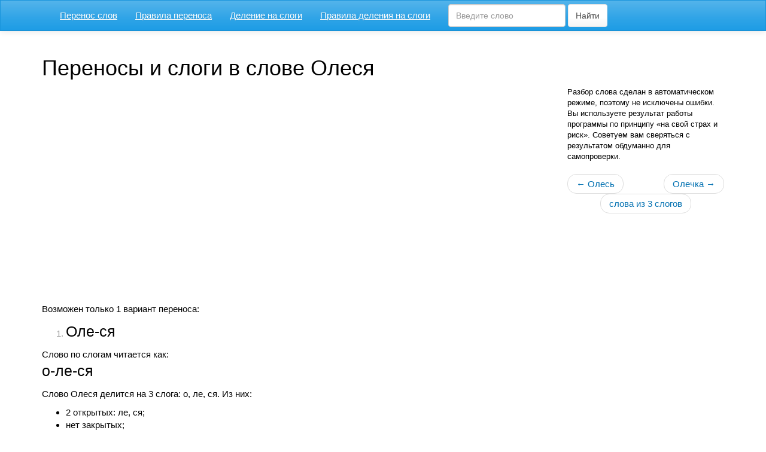

--- FILE ---
content_type: text/html; charset=utf-8
request_url: https://syllables.ru/%D0%9E/%D0%BE%D0%BB%D0%B5%D1%81%D1%8F
body_size: 2138
content:
<!DOCTYPE html>
<html lang="ru">
<head>
    <meta charset="utf-8">
	<title>Переносы в слове Олеся, деление на слоги</title>
<meta name="description" content="Где ставятся переносы в слове Олеся? Сколько слогов в слове Олеся?">
<link rel="canonical" href="https://syllables.ru/О/олеся">    <meta http-equiv="X-UA-Compatible" content="IE=edge">
    <meta name="viewport" content="width=device-width, initial-scale=1">
    <link href="/css/bootstrap.min.css" rel="stylesheet">
    <link href="/css/custom.css" rel="stylesheet">
    <!-- HTML5 Shim and Respond.js IE8 support of HTML5 elements and media queries -->
    <!-- WARNING: Respond.js doesn't work if you view the page via file:// -->
    <!--[if lt IE 9]>
        <script src="https://oss.maxcdn.com/libs/html5shiv/3.7.0/html5shiv.js"></script>
        <script src="https://oss.maxcdn.com/libs/respond.js/1.4.2/respond.min.js"></script>
    <![endif]-->
	<link href="/favicon.ico" rel="shortcut icon">	
	<script>window.yaContextCb=window.yaContextCb||[]</script>
	<script src="https://yandex.ru/ads/system/context.js" async></script>	
</head>
<body>
	    <nav class="navbar navbar-default">
        <div class="container">
            <div class="navbar-header">
                <button type="button" class="navbar-toggle" data-toggle="collapse" data-target="#navbar-collapse">
                    <span class="sr-only">Развернуть меню</span>
                    <span class="icon-bar"></span>
                    <span class="icon-bar"></span>
                    <span class="icon-bar"></span>
                </button>
				<a class="navbar-brand visible-xs" href="https://syllables.ru">syllables.ru</a>            </div>

            <div class="collapse navbar-collapse" id="navbar-collapse">
                <ul class="nav navbar-nav">
					<li><a href="/">Перенос слов</a></li><li><a href="/rules.html">Правила переноса</a></li><li><a href="/syllable.html">Деление на слоги</a></li><li><a href="/syllable-rules.html">Правила деления на слоги</a></li>                </ul>
				<form class="navbar-form navbar-left" role="search" method="post" action="/search.html">
				  <div class="form-group">
					<input type="text" name="q" id="q" class="form-control" placeholder="Введите слово" required/>
				  </div>
				  <button type="submit" class="btn btn-default">Найти</button>
				</form>				
            </div>
            <!-- /.navbar-collapse -->
        </div>
        <!-- /.container -->
    </nav>    <div class="container"><h1>Переносы и слоги в слове Олеся</h1><div class="row"><div class="col-lg-9 col-md-8"><div id="yandex_rtb_R-A-1587618-1"></div>
<script>window.yaContextCb.push(()=>{
  Ya.Context.AdvManager.render({
    renderTo: 'yandex_rtb_R-A-1587618-1',
    blockId: 'R-A-1587618-1'
  })
})</script><br/><p>
	Возможен только  1 вариант переноса:</p><ol class="word-list"><li><span>Оле-ся</span></li></ol>			<p>Слово по слогам читается как:<br/><span class="word">о-ле-ся</span></p><p>Слово Олеся делится на 3 слога: о, ле, ся. Из них:</p><ul><li>2 открытых: ле, ся;</li><li>нет закрытых;</li><li>1 состоит из одной гласной: о.</li></ul>	</div><div class="col-lg-3 col-md-4"><!--noindex--><p class="small">Разбор слова сделан в автоматическом режиме, поэтому не исключены ошибки. Вы используете результат работы программы по принципу «на свой страх и риск». Советуем вам сверяться с результатом обдуманно для самопроверки.</p><!--/noindex--><ul class="pager">
<li class="previous"><a href="/О/олесь">&larr; Олесь</a></li><li class="next"><a href="/О/олечка">Олечка &rarr;</a></li><li><a href="/3.html">слова из 3 слогов</a></li></ul><div id="yandex_rtb_R-A-1587618-2"></div>
<script>window.yaContextCb.push(()=>{
  Ya.Context.AdvManager.render({
    renderTo: 'yandex_rtb_R-A-1587618-2',
    blockId: 'R-A-1587618-2'
  })
})</script></div></div><div class="text-center">
	<ul class="pagination pagination-alphabet">
		<li><a href="/А">А</a></li><li><a href="/Б">Б</a></li><li><a href="/В">В</a></li><li><a href="/Г">Г</a></li><li><a href="/Д">Д</a></li><li><a href="/Е">Е</a></li><li><a href="/Ё">Ё</a></li><li><a href="/Ж">Ж</a></li><li><a href="/З">З</a></li><li><a href="/И">И</a></li><li><a href="/Й">Й</a></li><li><a href="/К">К</a></li><li><a href="/Л">Л</a></li><li><a href="/М">М</a></li><li><a href="/Н">Н</a></li><li><a href="/О">О</a></li><li><a href="/П">П</a></li><li><a href="/Р">Р</a></li><li><a href="/С">С</a></li><li><a href="/Т">Т</a></li><li><a href="/У">У</a></li><li><a href="/Ф">Ф</a></li><li><a href="/Х">Х</a></li><li><a href="/Ц">Ц</a></li><li><a href="/Ч">Ч</a></li><li><a href="/Ш">Ш</a></li><li><a href="/Щ">Щ</a></li><li><a href="/Э">Э</a></li><li><a href="/Ю">Ю</a></li><li><a href="/Я">Я</a></li>	</ul>
</div>	<div id="vk_comments"></div>
	</div>
	<!-- /.container -->
	<footer>
		<p class="small text-center">syllables.ru &mdash; перенос слов и деление слов на слоги |
		<a href="/about.html">О сайте</a>		</p>
	</footer>
    <script src="/js/jquery.min.js"></script>
    <script src="/js/bootstrap.min.js"></script>
	<script src="/js/custom.js"></script>
	<script src="/js/syllable.js"></script>
			<script src="/js/yandex.metrika.js"></script>
	<noscript><div><img src="https://mc.yandex.ru/watch/33333548" style="position:absolute; left:-9999px;" alt="" /></div></noscript>
</body>
</html>

--- FILE ---
content_type: text/css
request_url: https://syllables.ru/css/custom.css
body_size: 647
content:
body {
	font-size:15px;
	color:#000;
}
h1, h2, p{
	color:#000;
}

a, .pagination>li>a, .pagination>li>span{
	color: #0070b1;
}
a {
	text-decoration: underline;
}
a:hover, .pager li>a{
	text-decoration: none;
}

footer{
	background-color:#efefef;
	color:#333;
	padding:5px 0 2px 0;
	margin-top:10px;
}

.ad{
	max-width:300px;
}
.ad250{
	height:250px;
	width:300px;
}

.word{
	font-size:25px;
}

.word-list{
	color:#999;
}

.word-list span{
	font-size:25px;
	color:#000;
}

.nobr{
	white-space:nowrap; 
}

.text-rules{
	background-color:#fcf8e3;
	padding: 10px;
    margin-top: 35px;
}
.text-rules-danger{
	background-color:#f2dede;
	padding: 10px;
    margin-top: 35px;
}

.font-weight-bold{
	font-weight:700;
}

#vk_comments{
	margin:10px 0 10px;
}

.list-hover li:hover{
	background:#eee;
}
.navbar{
	border-radius:0;
}


.navbar-toggle span{
	background-color:#fff;
}

.navbar-nav>li>span {
    padding: 15px;
    line-height: 20px;
	background-color:#178acc;
	color:#fff;
    position: relative;
    display: block;	
}


.li-word-action button,.li-word-action small{
	display:none;
}
.li-word-action span{
	display:block;
}
.li-word-action:hover{
	background-color:#eee;
}
.li-word-action:hover button,.li-word-action:hover small{
	display:inline-block;
}

ins, div[id^="yandex_rtb"]{
    margin:20px 0;
    height:300px;
}

.list-columns-4 {
    column-count: 4;
}
.list-columns-3 {
    column-count: 3;
}
.list-columns-2 {
    column-count: 2;
}

@media only screen and (max-width: 992px){
	.list-columns-4, .list-columns-3 {
		column-count: 2;
	}
}

@media only screen and (max-width:560px) {
	p{
		text-align:left;
		font-size:14px;
	}
	h1{
		font-size:22px;
	}
	h2{
		font-size:20px;
	}
	h3{
		font-size:16px;
	}
	h1,h2,h3{
		font-weight:500;
	}
	table, tr, td{
		font-size:14px;
	}
	.word, .word-list span{
		font-size:22px;
	}
	
	.pagination-alphabet a, .pagination-alphabet span{
		width:45px;
		display:inline-block;
	}
	.pagination>li:first-child>a, .pagination>li:first-child>span{
		border-bottom-left-radius:0;
		border-top-left-radius:0;
		margin-left:-1px;
	}
	.pagination>li:last-child>a, .pagination>li:last-child>span{
		border-bottom-right-radius:0;
		border-top-right-radius:0;
	}

    .list-columns-4, .list-columns-3, .list-columns-2 {
        column-count: 1;
    }
    .list-columns-4 li, .list-columns-3 li,.list-columns-2 li{
        margin-bottom: 10px;
    }	
}

--- FILE ---
content_type: application/x-javascript
request_url: https://syllables.ru/js/custom.js
body_size: 88
content:
$(document).ready(function () {
	$('#frmSyllable').submit(function(){
		convert($('#sword').val().toLowerCase());
		return false;
	});
	
    if (typeof VK != 'undefined') {
        VK.init({apiId: 5127908, onlyWidgets: true});
        if ($('#vk_comments').length) {
            VK.Widgets.Comments("vk_comments", {limit: 10, width: "*", attach: "*"});
        }
    }
});

--- FILE ---
content_type: application/x-javascript
request_url: https://syllables.ru/js/syllable.js
body_size: 705
content:
eval(function(p,a,c,k,e,r){e=function(c){return(c<a?'':e(parseInt(c/a)))+((c=c%a)>35?String.fromCharCode(c+29):c.toString(36))};if(!''.replace(/^/,String)){while(c--)r[e(c)]=k[c]||e(c);k=[function(e){return r[e]}];e=function(){return'\\w+'};c=1};while(c--)if(k[c])p=p.replace(new RegExp('\\b'+e(c)+'\\b','g'),k[c]);return p}('3 8=9 n(\'аеёиоуыэюя\');3 y=9 n(\'бвгджзлмнрхцчшщ\');3 C=9 n(\'кпстф\');3 B=9 n(\'й\');3 x=9 n(\'ьъ\');3 t=9 n(\'бвгджзйклмнпрстфхцчшщ\');w q(a){3 b=o;u(3 i=0;i<a.6;i++){7(8.5(a.4(i,1))!=-1){b=A;G}}r b}w H(s){w m(a){7(a!=o){e=e+\' \';r}3 b=e.v(/[аеёиоуыэюя]/);7(b<0){r}3 c=e.v(\'-\');7(c>-1){r}f.z(e);e=\'\'}3 d=9 n();3 e=9 n();3 f=9 F();3 g=s.D(" ");3 h=g.6;u(3 j=0;j<h;j++){7(g[j].6<2){g[j]=g[j].E(\'-\',\'\')}u(3 i=0;i<g[j].6;i++){d=g[j].4(i,1);e+=d;3 k=g[j].4(i+1,1);3 l=k.v(/[а-я]/);7(l>-1){7((i!=0)&&(i!=g[j].6-1)&&(B.5(d)!=-1)&&(q(g[j].4(i+1,g[j].6-i+1)))){m(o);p}7((i<g[j].6-1)&&(8.5(d)!=-1)&&(8.5(g[j].4(i+1,1))!=-1)){m(o);p}7((i<g[j].6-2)&&(8.5(d)!=-1)&&(t.5(g[j].4(i+1,1))!=-1)&&(8.5(g[j].4(i+2,1))!=-1)){m(o);p}7((i<g[j].6-2)&&(8.5(d)!=-1)&&(C.5(g[j].4(i+1,1))!=-1)&&(t.5(g[j].4(i+2,1))!=-1)&&(q(g[j].4(i+1,g[j].6-i+1)))){m(o);p}7((i>0)&&(i<g[j].6-1)&&(y.5(d)!=-1)&&(8.5(g[j].4(i-1,1))!=-1)&&(8.5(g[j].4(i+1,1))==-1)&&(x.5(g[j].4(i+1,1))==-1)&&(q(g[j].4(i+1,g[j].6-i+1)))){m(o);p}7((i<g[j].6-1)&&(x.5(d)!=-1)&&((8.5(g[j].4(i+1,1))==-1)||(q(g[j].4(0,i))))){m(o);p}}}m(A)}f.z(e);I.J.K.L=f.M(\'-\')}',49,49,'|||var|substr|indexOf|length|if|vowel|new|||||||||||||addSep|String|false|continue|isNotLastSep|return||cons|for|search|function|other|voiced|push|true|brief|deaf|split|replace|Array|break|convert|document|frmSyllable|sword|value|join'.split('|'),0,{}))